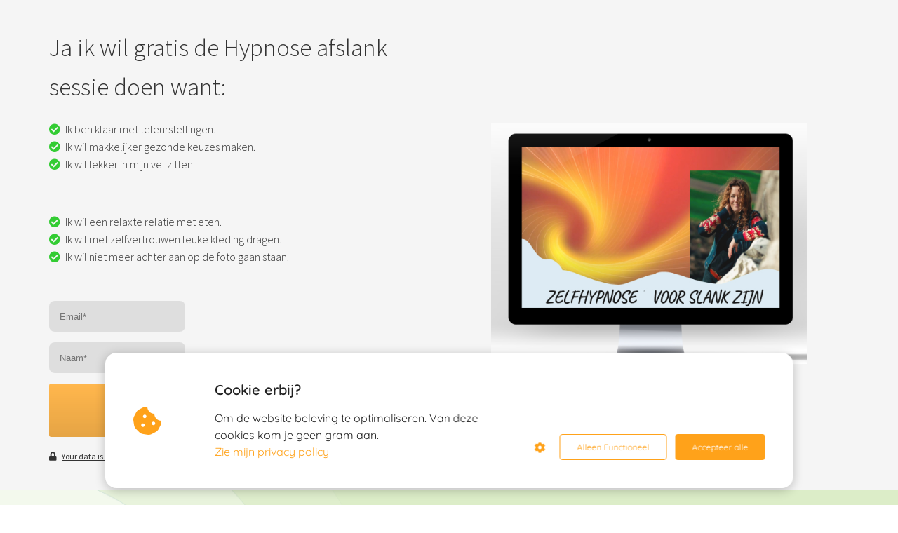

--- FILE ---
content_type: text/html
request_url: https://slankmethypnose.nl/gratis-hypnose-afslank-sessie/
body_size: 12595
content:
<!DOCTYPE html><html
lang="nl" prefix="og: https://ogp.me/ns#"><head><meta
http-equiv="Content-Type" content="text/html; charset=utf-8" /><meta
name="viewport" content="width=device-width, initial-scale=1"><meta
property="og:locale" content="nl_NL"><link
rel="preload" fetchpriority="high" as="image" href="https://media-01.imu.nl/storage/slankmethypnose.nl/12958/breinpower-1920x500.jpg" imagesrcset="https://media-01.imu.nl/storage/6368/12958/responsive/10104685/breinpower-1920x500_1606_418.jpg 1606w, https://media-01.imu.nl/storage/6368/12958/responsive/10104685/breinpower-1920x500_1343_350.jpg 1343w, https://media-01.imu.nl/storage/6368/12958/responsive/10104685/breinpower-1920x500_1124_293.jpg 1124w, https://media-01.imu.nl/storage/6368/12958/responsive/10104685/breinpower-1920x500_940_245.jpg 940w, https://media-01.imu.nl/storage/6368/12958/responsive/10104685/breinpower-1920x500_787_205.jpg 787w, https://media-01.imu.nl/storage/6368/12958/responsive/10104685/breinpower-1920x500_658_171.jpg 658w, https://media-01.imu.nl/storage/6368/12958/responsive/10104685/breinpower-1920x500_550_143.jpg 550w, https://media-01.imu.nl/storage/6368/12958/responsive/10104685/breinpower-1920x500_460_120.jpg 460w, https://media-01.imu.nl/storage/6368/12958/responsive/10104685/breinpower-1920x500_385_100.jpg 385w, https://media-01.imu.nl/storage/slankmethypnose.nl/12958/breinpower-1920x500.jpg 1920w"><link
rel="preconnect" href="https://cdnjs.cloudflare.com"><link
rel="preconnect" href="https://app.phoenixsite.nl"><link
rel="preconnect" href="https://media-01.imu.nl"><link
rel="icon" href="https://media-01.imu.nl/wp-content/uploads?url=slankmethypnose.nl/favicon.ico" type="image/x-icon" /><style>body,html{max-width:100%;display:none;font-family:"Roboto"}#wrapper{min-height:100%}.pricing-stars
p{font-family:FontAwesome}.editing-mode-message{display:none !important}</style><script>window.phx_track = window.phx_track || function() { (window.phx_track.q = window.phx_track.q || []).push(arguments) }</script><script defer>window.CookieConsent=new function(e){const t="cookie-warning-modal--popup";let n=JSON.parse(localStorage.getItem("cookieConsent")||"null");const c=!!n;function o(e=c){const t={c_consent_given:e};Object.entries(n).forEach((([e,n])=>{t[`c_consent_${e}`]=n})),"undefined"!=typeof phx_track&&phx_track("cookie_consent","","",t)}n={functional:!0,statistical:!1,marketing:!1,...n},o();const i=window.cookie_consent_compatibility_mode_enabled||!1;let s=null,a=null,l=null,d=null,u=null,r=null,k=null,h=null,g=null,m=null;const p=()=>{function t(e){h.checked=g.checked&&m.checked}s=e.getElementById("show-custom-settings"),a=e.getElementById("cookie"),l=e.getElementById("settings"),d=e.body,u=e.getElementById("accept-functional"),r=e.getElementById("accept-all"),k=e.getElementById("save-custom-settings"),h=e.getElementById("input-cookie-consent-all"),g=e.getElementById("input-cookie-consent-statistical"),m=e.getElementById("input-cookie-consent-marketing"),u.addEventListener("click",(function(){v(!1,!1),f(d,a)})),r.addEventListener("click",(function(){v(!0,!0),f(d,a)})),k.addEventListener("click",(function(){v(!!g.checked,!!m.checked),f(d,a),f(d,l)})),s.addEventListener("click",(function(){a.classList.remove("show"),setTimeout((function(){l.classList.add("show")}),100)})),h.addEventListener("change",(function(e){g.checked=e.target.checked,m.checked=e.target.checked})),g.addEventListener("change",t),m.addEventListener("change",t),c||setTimeout((()=>{L()}),1e3)};function f(e,n){n.classList.contains(t)&&e.classList.remove("active-popup"),n.classList.remove("show")}function v(t,c){n.statistical=t,n.marketing=c,localStorage.setItem("cookieConsent",JSON.stringify(n)),i?location.reload():_script_loader.loadScriptSrc(),e.dispatchEvent(new CustomEvent("cookie-consent-changed",{detail:{givenConsentItems:n}})),o(!0)}"complete"===e.readyState||"loaded"===e.readyState?p():e.addEventListener("DOMContentLoaded",p);const E=function(){g.checked=n.statistical,m.checked=n.marketing,h.checked=n.statistical&&n.marketing},L=function(){E(),a.classList.add("show"),a.classList.contains(t)&&d.classList.add("active-popup")};this.openCookieConsentPopup=function(){E(),l.classList.add("show"),d.classList.add("active-popup")},this.hasConsent=function(e){return n[e]||!1},this.getGivenConsentItems=function(){return n},this.hasGivenPreference=function(){return c}}(document);</script><script>window.pages_url = "https://app.phoenixsite.nl/";</script><script async src="https://www.googletagmanager.com/gtag/js?id=G-TCRD2Q7V0K" data-type="statistical"></script><script async src="[data-uri]" data-type="statistical"></script><script async src="[data-uri]" data-type="marketing"></script> <script data-type="functional" lazy-script="[data-uri]"></script> <meta
name="facebook-domain-verification" content="h5oqsetocajnbq0tutvzndez71k98y" /><meta
name="p:domain_verify" content="eb9204f61712e4ce56e814b5964160e3" /><title>gratis hypnose afslank sessie</title><meta
name="description" content="Zelfhypnose om slank te worden. Als onderdeel van de virtuele maagband. Gratis uitproberen."/><meta
name="keywords" content=""/><meta
name="robots" content="index, follow"/><link
rel="dns-prefetch" href="//cdn.phoenixsite.nl" /><link><link
rel="dns-prefetch" href="//app.phoenixsite.nl" /><link><link
rel="canonical" href="https://slankmethypnose.nl/gratis-hypnose-afslank-sessie/"><meta
property="og:type" content="article"/><meta
property="og:title" content="gratis hypnose afslank sessie"/><meta
name="twitter:card" content="summary" /><meta
property="twitter:title" content="gratis hypnose afslank sessie"/><meta
property="og:description" content="gratis zelfhypnose afslank sessie"/><meta
property="twitter:description" content="gratis zelfhypnose afslank sessie"/><meta
property="og:url" content="https://slankmethypnose.nl/gratis-hypnose-afslank-sessie/"/><meta
property="twitter:image" content="https://media-01.imu.nl/storage/slankmethypnose.nl/12959/zelfhypnose-asffiliate-1200x630.jpg"/><meta
property="og:image" content="https://media-01.imu.nl/storage/slankmethypnose.nl/12959/zelfhypnose-asffiliate-1200x630.jpg"/> <script>var base_pages_api_url = "https://app.phoenixsite.nl/";</script> <script>let url_string = window.location.href;
  let url = new URL(url_string);
  let order_value = url.searchParams.get("order_value");
  let order_name = url.searchParams.get("product_name");
  let order_sku = url.searchParams.get("sku");
  let order_number = url.searchParams.get("nr");
  let order_quantity = url.searchParams.get("quantity");

  if(!!order_value && !!order_name && !!order_sku && !!order_number && !!order_quantity) {
    window.dataLayer = window.dataLayer || [];
    dataLayer.push({
      "event": "purchase",
      "transactionId": order_number,
      "transactionTotal": order_value,
      "transactionProducts": [{
        "sku": order_sku,
        "name": order_name,
        "price": order_value,
        "quantity":order_quantity
      }] });
  }</script> <script defer src="https://cdnjs.cloudflare.com/ajax/libs/jquery/3.6.0/jquery.min.js"></script> <script defer src="https://cdn.phoenixsite.nl/pageomatic/assets/js/client/parameter-vars.js?v=20251216193724"></script> <script defer src="https://cdn.phoenixsite.nl/pageomatic/assets/js/client/img-popup-box.js?v=20251216193724"></script> <script defer src="https://cdn.phoenixsite.nl/pageomatic/assets/js/client/video-popup-box.js?v=20251216193724"></script> <script defer src="https://cdn.phoenixsite.nl/pageomatic/assets/js/client/portfolio-popup-box.js?v=20251216193724"></script> <script defer src="https://cdn.phoenixsite.nl/pageomatic/assets/js/client/menu-scroll.js?v=20251216193724"></script> <script defer src="https://cdn.phoenixsite.nl/pageomatic/assets/js/client/anchor-scroll-script.js?x=2&v=20251216193724"></script> <script defer src="https://cdn.phoenixsite.nl/pageomatic/assets/js/client/box-slider-script.js?v=20251216193724"></script> <script defer src="https://cdn.phoenixsite.nl/pageomatic/assets/js/client/common-scripts-ps.js?v=20251216193724"></script> <script defer src="https://cdn.phoenixsite.nl/pageomatic/assets/js/client/two-step-optin-trigger.js?v=20251216193724"></script> <script defer type='text/javascript' src="https://cdn.phoenixsite.nl/pageomatic/assets/js/client/phx-admin-menu.js?v=20251216193724"></script> <script defer type='text/javascript' src="https://cdn.phoenixsite.nl/pageomatic/assets/js/client/fake-scroll.js"></script> <script  src="https://cdn.phoenixsite.nl/pageomatic/assets/js/client/uuid.js?v=20251216193724"></script> <script defer src="https://cdn.phoenixsite.nl/pageomatic/assets/js/client/fb-conversion.js?v=20251216193724"></script> <script defer src="https://cdn.phoenixsite.nl/pageomatic/assets/js/client/optin-forms.js?v=20251216193724"></script> <script defer src="https://cdn.phoenixsite.nl/pageomatic/assets/js/client/animation-script.js?v=20251216193724"></script> <script async
            defer
            src="https://sc.imu.nl/js/phx-analytics.js?v=20251216193724"
            data-w-id="8443"
            data-p-t="otherpage"
    ></script> <style>.modern-classic-theme .full-row
ul{font-family:inherit;font-weight:inherit;list-style-type:none;padding-left:0;position:relative}@media (max-width:970px){.modern-classic-theme .full-row
ul{text-align:left!important}}.modern-classic-theme .full-row ul
li{padding-left:0}.modern-classic-theme .full-row ul li:before{color:#3c3;content:"\f058";font-family:Font Awesome\ 5 Pro,Font Awesome\ 5 Free;font-weight:900;left:0;margin-right:10px;position:relative}.modern-classic-theme
input{background:#dedede;border:none;border-radius:8px;color:#828282;outline:0!important;padding:10px
10px 10px 15px;width:100%}.modern-classic-theme
textarea{background:#dedede;border:none;border-radius:8px;color:#828282;outline:0!important;padding:10px
10px 10px 15px;width:100%}body .modern-classic-theme{font-family:Source Sans Pro,sans-serif}body .modern-classic-theme.two-step-optin-wrapper .two-step-popup{background:#fff!important;border-radius:3px;text-align:center}body .modern-classic-theme .general-btn{border:none;border-radius:3px;-webkit-box-shadow:none;box-shadow:none;font-family:Source Sans Pro,sans-serif;font-size:18px;font-weight:400;outline:0;overflow:hidden;padding:15px
40px;position:relative}body .modern-classic-theme .general-btn:before{background:-webkit-gradient(linear,left top,left bottom,from(transparent),to(rgba(0,0,0,.1)));background:linear-gradient(180deg,transparent,rgba(0,0,0,.1));border-radius:3px;content:"";height:100%;left:0;position:absolute;top:0;width:100%}body .modern-classic-theme .general-btn-shadow{-webkit-box-shadow:0 0 0 rgba(0,0,0,.2);box-shadow:0 0 0 rgba(0,0,0,.2)}.modern-classic-theme-optin{margin-bottom:0;padding-bottom:0!important;padding-top:0!important;z-index:2}.full-hero-row.modern-classic-theme{font-family:Open Sans,sans-serif;font-weight:400;text-align:center}.full-hero-row.modern-classic-theme .hero-cta{margin-bottom:80px}.full-hero-row.modern-classic-theme
h2{margin-bottom:32px;margin-top:0}.full-hero-row.modern-classic-theme .hero-main-title{font-family:Source Sans Pro,sans-serif;font-size:42px;font-weight:200;letter-spacing:0;line-height:1.6;margin-bottom:10px;margin-top:90px;text-shadow:none!important}@media (max-width:1500px){.full-hero-row.modern-classic-theme .hero-main-title{font-size:37px;line-height:1.6!important;margin-bottom:20px}}@media (max-width:1169px){.full-hero-row.modern-classic-theme .hero-main-title{line-height:1.6!important;margin-top:35px}}@media (max-width:1025px){.full-hero-row.modern-classic-theme .hero-main-title{font-size:26px!important;line-height:1.6!important}}.full-hero-row.modern-classic-theme
h2{font-family:Open Sans,sans-serif;font-size:26px;font-weight:300;letter-spacing:0;line-height:1.6;margin-bottom:20px;text-shadow:none!important}.full-row.modern-classic-theme{padding-bottom:75px;padding-top:85px}.full-row.modern-classic-theme h1,.full-row.modern-classic-theme
h2{font-family:Source Sans Pro,sans-serif}@media (max-width:1023px){.full-row.modern-classic-theme .flex-box{padding:10px}}.full-row.modern-classic-theme .single-testimonial-wrapper{margin:auto;max-width:600px}.full-row.modern-classic-theme .single-testimonial-wrapper .person-wrapper{border-radius:50%;float:left;left:45px;margin-right:15px;padding:12px
12px 6px;position:relative;text-align:center;width:unset}.full-row.modern-classic-theme .single-testimonial-wrapper .person-wrapper
img{border-radius:100%;-webkit-box-shadow:0 0 15px rgba(0,0,0,.2);box-shadow:0 0 15px rgba(0,0,0,.2);height:80px;max-height:80px;max-width:80px;width:80px}.full-row.modern-classic-theme .single-testimonial-wrapper .testimonial-txt{padding:0
20px 20px}.full-row.modern-classic-theme .single-testimonial-wrapper.theme2{max-width:none}.full-row.modern-classic-theme .single-testimonial-wrapper.theme2 .person-wrapper{left:25px;text-align:center;top:5px}.full-row.modern-classic-theme .single-testimonial-wrapper.theme2 .person-wrapper .testimonial-name{font-family:Source Sans Pro,sans-serif;font-size:18px;font-weight:300;margin-bottom:5px;padding-top:15px}.full-row.modern-classic-theme .single-testimonial-wrapper.theme2 .person-wrapper
img{background:#fff;border-radius:50%;-webkit-box-shadow:0 0 15px rgba(0,0,0,.2);box-shadow:0 0 15px rgba(0,0,0,.2);height:130px;margin-bottom:5px;width:130px}.full-row.modern-classic-theme .single-testimonial-wrapper.theme2 .testimonial-txt .testimonial-highlight-text{color:#222;font-family:Source Sans Pro,sans-serif;font-size:35px;font-weight:300;line-height:1.6;margin-bottom:15px;margin-top:10px}.full-row.modern-classic-theme .single-testimonial-wrapper.theme2 .testimonial-txt .testimonial-text{font-size:17px;font-weight:300;line-height:1.8}@media (max-width:900px){body .modern-classic-theme .general-btn{white-space:normal}.full-row.modern-classic-theme .single-testimonial-wrapper .person-wrapper{left:0;top:0;width:100%}.full-row.modern-classic-theme .single-testimonial-wrapper.theme2 .person-wrapper{left:0;margin-bottom:10px;top:0}.full-row.modern-classic-theme .single-testimonial-wrapper.theme2 .person-wrapper{background:0 0;-webkit-box-shadow:none;box-shadow:none}.full-row.modern-classic-theme .single-testimonial-wrapper.theme2 .person-wrapper .testimonial-name{margin-bottom:5px}.full-row.modern-classic-theme .single-testimonial-wrapper.theme2 .testimonial-txt{padding-left:20px;padding-top:0}h1{font-size:24px!important}}@media (max-width:500px){.full-row.modern-classic-theme .single-testimonial-wrapper.theme2 .testimonial-txt .testimonial-text{font-size:15px}}.full-row.modern-classic-theme .optin-unit-large{padding-bottom:40px;padding-top:40px}.full-row.modern-classic-theme .optin-unit-large .inline-form,.full-row.modern-classic-theme .optin-unit-large .inline-form>div{display:block}.full-row.modern-classic-theme .optin-unit-large .full-row-center{padding-left:15px;padding-right:15px}.full-row.modern-classic-theme .optin-unit-large .optin-unit-title{color:inherit;font-family:Source Sans Pro,sans-serif;font-size:35px;font-weight:300;line-height:1.6;margin-bottom:20px}.full-row.modern-classic-theme .optin-unit-large .optin-unit-txt{font-size:16px;font-weight:300;line-height:1.6;margin-bottom:20px;z-index:150}@media (max-width:800px){.full-row.modern-classic-theme .optin-unit-large .optin-unit-txt{max-width:80%}}.full-row.modern-classic-theme .optin-unit-large .optin-unit-txt
p{margin-bottom:8px}.full-row.modern-classic-theme .optin-unit-large .optin-unit-txt ul
li{font-weight:300}.full-row.modern-classic-theme .optin-unit-large .general-btn{float:left}.full-row.modern-classic-theme .optin-unit-large .optin-unit-form{background:0 0;display:block;padding-top:30px;text-align:center}.full-row.modern-classic-theme .optin-unit-large .optin-unit-form
input{display:block;height:44px;margin-bottom:15px;margin-top:0;width:auto}.full-row.modern-classic-theme .optin-unit-large .optin-unit-img{margin:auto;max-width:100%;text-align:center}.full-row.modern-classic-theme .optin-unit-large .optin-unit-img
img{height:auto;max-height:550px;max-width:450px}.small-padding-top-bot.modern-classic-theme{padding-bottom:60px;padding-top:60px}.effect-wrapper{position:absolute!important;overflow:hidden;top:0;left:0;height:100%;right:0;margin:auto}.effect-wrapper.ripple-background{width:100%}.circle{position:absolute;border-radius:50%;background:#fff;-webkit-animation:15s infinite ripple;animation:15s infinite ripple;-webkit-box-shadow:0 0 1px 0 #508fb9;box-shadow:0 0 1px 0 #508fb9}.small-shape{width:200px;height:200px;left:-100px;bottom:-100px}.medium-shape{width:400px;height:400px;left:-200px;bottom:-200px}.large-shape{width:600px;height:600px;left:-300px;bottom:-300px}.xlarge-shape{width:800px;height:800px;left:-400px;bottom:-400px}.xxlarge-shape{width:1000px;height:1000px;left:-500px;bottom:-500px}.shade1{opacity:.1}.shade2{opacity:.3}.shade3{opacity:.5}.shade4{opacity:.6}.shade5{opacity:.7}@-webkit-keyframes
ripple{0%{-webkit-transform:scale(.8);transform:scale(.8)}50%{-webkit-transform:scale(1.2);transform:scale(1.2)}100%{-webkit-transform:scale(.8);transform:scale(.8)}}@keyframes
ripple{0%{-webkit-transform:scale(.8);transform:scale(.8)}50%{-webkit-transform:scale(1.2);transform:scale(1.2)}100%{-webkit-transform:scale(.8);transform:scale(.8)}}html{margin-top:0!important}#wrapper{padding-bottom:0!important}.bg-img-custom-overlay{z-index:1!important}*{-webkit-box-sizing:border-box;box-sizing:border-box}:after,:before{-webkit-box-sizing:border-box;box-sizing:border-box}a{text-decoration:none}.full-row .col-xs-2{width:16.66666667%;float:left;position:relative;min-height:1px;padding-right:15px;padding-left:15px}.full-row .col-xs-6{width:50%;float:left;position:relative;min-height:1px;padding-right:15px;padding-left:15px}.optin-unit-form{font-family:inherit!important}@media (max-width:767px){.full-row.modern-classic-theme .optin-unit-large{padding-bottom:0;padding-top:0}.full-hero-row{left:0!important;right:0!important}}@media (max-width:1169px){.full-row.modern-classic-theme .optin-unit-large .optin-unit-txt{margin:auto}.full-row.modern-classic-theme .optin-unit-large .optin-unit-txt
ul{padding:0;text-align:left!important}.full-row.modern-classic-theme .optin-unit-large .optin-unit-txt ul
li{margin-top:10px;position:relative;text-align:left!important}.full-row.modern-classic-theme .optin-unit-large .optin-unit-form
input{margin-bottom:10px!important}.optin-unit-large .optin-unit-img{max-width:200px!important}.optin-unit-large .optin-form-wrapper{text-align:center!important}.optin-unit-large .optin-form-wrapper
input{float:none!important;display:inline-block!important;margin-bottom:20px!important}.optin-unit-large .optin-form-wrapper .general-btn{float:none!important;display:inline-block!important}}@media (max-width:900px){h2{font-size:22px!important}.full-row{padding-top:20px!important;padding-bottom:20px!important;display:block}.full-hero-row{padding-top:20px;padding-bottom:20px;display:block}.full-hero-row
h2{font-size:22px!important}.full-hero-row .hero-main-title{font-size:22px!important;margin-top:40px!important}.full-hero-row.no-responsive-padding{padding-top:0;padding-bottom:0}.hero-main-title{padding-left:15px;padding-right:15px}.full-hero-row{overflow-wrap:break-word;word-wrap:break-word}.full-hero-row .hero-cta{margin-bottom:20px!important}.single-testimonial-wrapper.theme2 .testimonial-txt{width:100%!important;display:inline-block!important;text-align:center!important;float:none!important}.single-testimonial-wrapper.theme2 .testimonial-txt .testimonial-highlight-text{display:inline-block!important}.single-testimonial-wrapper.theme2 .person-wrapper{padding-bottom:0!important}.single-testimonial-wrapper.theme2 .col-xs-6{display:inline-block!important}.odd-even-row{display:block;width:100%}.odd-even-row .row-nest-one,.odd-even-row .row-nest-three,.odd-even-row .row-nest-two{display:block;width:100%}}body,html{width:100%;font-size:16px;color:#222;margin:0;padding:0;background:#fff;display:block!important;position:relative}body h1,html
h1{margin-top:0!important}body h1,body h2,html h1,html
h2{margin:0;padding:0}.two-step-micro-txt{margin-top:20px;font-size:12px;color:inherit}.two-step-micro-txt
.fa{margin-right:7px}.two-step-micro-txt
a{color:inherit!important;text-decoration:underline}.optin-unit-form .general-btn{float:none!important}.checkbox-flex{display:-webkit-box!important;display:-ms-flexbox!important;display:flex!important;-webkit-box-align:center;-ms-flex-align:center;align-items:center;color:inherit;padding-left:2px;padding-right:2px;padding-bottom:15px}.checkbox-flex
input{height:auto!important;margin:0
10px 2px 0!important;width:auto!important}.checkbox-flex .checkbox-text{text-align:left;font-size:14px;line-height:1.5}.optin-unit-txt{position:relative}.mirror-box-2
img{max-width:100%}.mirror-box-on .mirror-box-1{-webkit-box-ordinal-group:2;-ms-flex-order:1;order:1}.mirror-box-on .mirror-box-2{-webkit-box-ordinal-group:3;-ms-flex-order:2;order:2}.flex-parent-center{display:-webkit-box;display:-ms-flexbox;display:flex;-webkit-box-align:center;-ms-flex-align:center;align-items:center;-webkit-box-pack:center;-ms-flex-pack:center;justify-content:center}@media (max-width:1023px){.flex-parent-center{display:block;-webkit-box-align:initial;-ms-flex-align:initial;align-items:initial;-webkit-box-pack:initial;-ms-flex-pack:initial;justify-content:initial;text-align:center}}@media (max-width:900px){.flex-parent-center{display:inherit;-webkit-box-align:initial;-ms-flex-align:initial;align-items:initial;-webkit-box-pack:initial;-ms-flex-pack:initial;justify-content:initial}}.flex-box{-webkit-box-flex:1;-ms-flex:1;flex:1}@media (max-width:1023px){.flex-box{-webkit-box-flex:0;-ms-flex:none;flex:none;width:48%;max-width:48%;display:inline-block;margin-top:0;margin-bottom:0}}@media (max-width:900px){.flex-box{-webkit-box-flex:0;-ms-flex:none;flex:none;width:auto;max-width:100%;padding:5px;display:block}}a{color:#337ab7}.general-btn{display:inline-block;margin:auto;padding:10px;padding-left:30px;padding-right:30px;text-align:center;position:relative}.black{background:#000!important}.clear{clear:both}img{border:0}p{padding:0;margin:0}.align-left{text-align:left!important}iframe{max-width:100%!important}.full-row{max-width:100%;clear:both;padding-top:60px;padding-bottom:60px;position:relative;z-index:3}.full-row
img{max-width:100%;height:auto}.full-hero-row{width:100%;clear:both;position:relative}@media (max-width:400px){.full-hero-row{word-break:break-word}}@media (max-width:767px){.full-hero-row .flex-parent-center{display:inline-block}}.full-hero-row .flex-parent-center.mobile-center-flex-align{display:-webkit-box;display:-ms-flexbox;display:flex;-webkit-box-align:center;-ms-flex-align:center;align-items:center}.full-hero-row .flex-parent-center.mobile-center-flex-align .flex-box{-webkit-box-flex:1;-ms-flex:1;flex:1}@media (max-width:1023px){.full-hero-row .flex-parent-center.mobile-center-flex-align .flex-box{-webkit-box-flex:1;-ms-flex:1;flex:1;max-width:100%}}.full-hero-row .bg-img-title{color:#fff}.full-row-center{max-width:1170px;margin:auto;position:relative;z-index:3}.full-row-center-absolute{max-width:1170px;left:0;right:0;top:0;bottom:0;margin:auto;position:absolute;z-index:2;color:#fff!important;width:100%}@media (max-width:1024px){.full-row-center-absolute{padding:0
20px}}.row-bg-gray{background-color:#f5f5f5}.bg-img-shadow{text-shadow:1px 2px 3px rgba(50,58,57,.6)!important}.hero-bg-img{width:100%;max-height:500px;overflow:hidden}@media (min-width:2000px){.hero-bg-img{max-height:650px}}.hero-bg-img
img{min-width:100%;display:block;height:auto;margin-left:50%;-webkit-transform:translateX(-50%);transform:translateX(-50%);-ms-transform:translateX(-50%)}@media (max-width:1080px){.hero-bg-img
img{min-height:500px;max-height:700px;width:auto;margin-left:50%;-webkit-transform:translateX(-50%);transform:translateX(-50%);-ms-transform:translateX(-50%)}}.hero-bg-img.overlay-active-mobile .bg-img-custom-overlay{display:block}.bg-img-custom-overlay{width:100%;position:absolute;top:0;left:0;height:100%;background:#000;opacity:.4;z-index:0}.empty-spacer{height:90px}.max-width-img
img{max-width:70%}.optin-form-wrapper .two-step-notify-wrap{font-size:14px}.optin-form-wrapper .two-step-notify-wrap .error-txt{color:red;font-weight:600;line-height:2}.optin-form-wrapper .two-step-notify-wrap .success-txt{color:green;font-weight:600;font-size:18px;line-height:2}.two-step-optin-wrapper{display:none;position:fixed;top:0;right:0;left:0;bottom:0;background:rgba(51,51,51,.7);z-index:9999}.two-step-optin-wrapper .two-step-popup{position:absolute;max-width:550px;padding:0;background:#fff;-webkit-box-shadow:0 4px 18px 5px rgba(51,51,51,.9);box-shadow:0 4px 18px 5px rgba(51,51,51,.9);top:12%;left:0;right:0;margin:auto;width:100%}@media (max-width:940px){.two-step-optin-wrapper .two-step-popup{top:15px;max-width:95%}}.odd-even-row{position:relative}.odd-even-row .col-xs-6{width:50%;padding-left:15px;padding-right:15px}@media (max-width:900px){.full-hero-row .bg-img-title{color:inherit;text-shadow:none!important}.odd-even-row .col-xs-6{width:100%;display:block;float:none;margin:auto;padding:0}}.odd-even-row .col-xs-2{width:16.66666666%;padding-left:15px;padding-right:15px}@media (max-width:900px){.odd-even-row .col-xs-2{width:100%;display:block;float:none;margin:auto;padding:0}}@media (min-width:900px){.odd-even-row .col-sm-offset-2{margin-left:16.66666667%}}.inline-form{display:inline-block}@media (max-width:960px){.optin-unit-large .align-left{text-align:center!important}.optin-unit-large .flex-parent-center{display:-webkit-box!important;display:-ms-flexbox!important;display:flex!important;-ms-flex-wrap:wrap!important;flex-wrap:wrap!important;-webkit-box-align:center!important;-ms-flex-align:center!important;align-items:center!important;-webkit-box-pack:center!important;-ms-flex-pack:center!important;justify-content:center!important}.optin-unit-large .flex-parent-center .optin-unit-img{max-width:none!important}.optin-unit-large .flex-parent-center .optin-unit-img
img{max-width:200px!important}}.maple-syrup-jar{opacity:0!important;position:absolute!important;width:0!important;height:0!important;top:0!important;left:0!important;right:0!important;bottom:0!important;padding:0!important;margin:0!important;border:0!important}.single-testimonial-wrapper .person-wrapper{-webkit-box-flex:1;-ms-flex:1;flex:1;width:unset}body .full-row
ul{padding-left:0}body .full-row ul
li{padding-left:1.45em!important}body .full-row ul li:before{position:absolute!important;font-size:unset!important;line-height:unset!important}.fa,.fas{-moz-osx-font-smoothing:grayscale;-webkit-font-smoothing:antialiased;display:inline-block;font-style:normal;font-variant:normal;text-rendering:auto;line-height:1}.fa-caret-down:before{content:"\f0d7"}.fa-caret-up:before{content:"\f0d8"}.fa-check:before{content:"\f00c"}.fa-cookie-bite:before{content:"\f564"}.fa-lock:before{content:"\f023"}.fa-newspaper:before{content:"\f1ea"}.fa-palette:before{content:"\f53f"}.fa-pen:before{content:"\f304"}.fa-sliders-h:before{content:"\f1de"}.fa-th-large:before{content:"\f009"}.fa,.fas{font-family:"Font Awesome 5 Free"}.fa,.fas{font-weight:900}.primary-c-bg-gradient{background:#1976d2!important;background:-moz-linear-gradient(top,#009688 0,#007268 100%)!important;background:-webkit-linear-gradient(top,#009688 0,#007268 100%)!important;background:linear-gradient(to bottom,#009688 0,#007268 100%)!important;color:#fff}.primary-c-bg-gradient .hero-main-title{text-shadow:1px 1px 10px rgba(0,0,0,.96)}.secondary-c-txt{color:#00796b}.general-btn-bg{background:#ffb74d;color:#341f00}.general-btn-shadow{box-shadow:0 2px 0 0 #dc8300}.general-btn-border{border:2px
solid #ffb74d}.modern-classic-theme .primary-c-bg-gradient .hero-main-title{text-shadow:none!important}.modern-classic-theme .general-btn:before{border-color:transparent #ffb74d transparent transparent}.modern-classic-theme .general-btn:after{border-color:transparent transparent transparent #ffb74d}</style><link
rel="preload" href="https://cdn.phoenixsite.nl/pageomatic/assets/css/releases/modern-classic-theme-general.css?v=20251216193724" as="style" onload="this.onload=null;this.rel='stylesheet'"><link
rel="preload" href="https://cdn.phoenixsite.nl/pageomatic/assets/css/pages-phoenix-footers.css?v=20251216193724" as="style" onload="this.onload=null;this.rel='stylesheet'"><link
rel="preload" href="https://cdn.phoenixsite.nl/pageomatic/assets/css/master-style.css?v=20251216193724" as="style" onload="this.onload=null;this.rel='stylesheet'"><link
rel="preload" href="https://cdn.phoenixsite.nl/pageomatic/assets/css/releases/phx-admin-menu.css?v=20251216193724" as="style" onload="this.onload=null;this.rel='stylesheet'"><link
rel="preload" href="https://app.phoenixsite.nl/api/v1.0/assets/custom.css?domain=slankmethypnose.nl&website_design_id=750943&v=20251216193724-1625345555" as="style" onload="this.onload=null;this.rel='stylesheet'"><link
rel="preload" href="https://cdnjs.cloudflare.com/ajax/libs/font-awesome/5.15.4/css/all.min.css" as="style" onload="this.onload=null;this.rel='stylesheet'"><link
rel="preload" href="https://cdn.phoenixsite.nl/pageomatic/assets/css/font-styles/poppins.css" as="style" onload="this.onload=null;this.rel='stylesheet'"><link
rel="preload" href="https://cdn.phoenixsite.nl/pageomatic/assets/css/font-styles/didact-gothic.css" as="style" onload="this.onload=null;this.rel='stylesheet'"><link
rel="preload" href="https://cdn.phoenixsite.nl/pageomatic/assets/css/font-styles/quicksand.css" as="style" onload="this.onload=null;this.rel='stylesheet'"><link
rel="preload" href="https://cdn.phoenixsite.nl/pageomatic/assets/css/font-styles/raleway.css" as="style" onload="this.onload=null;this.rel='stylesheet'"><link
rel="preload" href="https://cdn.phoenixsite.nl/pageomatic/assets/css/font-styles/montserrat.css" as="style" onload="this.onload=null;this.rel='stylesheet'"><link
rel="preload" href="https://cdn.phoenixsite.nl/pageomatic/assets/css/font-styles/open-sans.css" as="style" onload="this.onload=null;this.rel='stylesheet'"><link
rel="preload" href="https://cdn.phoenixsite.nl/pageomatic/assets/css/font-styles/roboto.css" as="style" onload="this.onload=null;this.rel='stylesheet'"><link
rel="preload" href="https://fonts.googleapis.com/css?family=Source+Sans+Pro:300,400,700&display=swap" as="style" onload="this.onload=null;this.rel='stylesheet'"><noscript><link
rel="stylesheet" href="https://cdn.phoenixsite.nl/pageomatic/assets/css/releases/modern-classic-theme-general.css?v=20251216193724"><link
rel="stylesheet" href="https://cdn.phoenixsite.nl/pageomatic/assets/css/pages-phoenix-footers.css?v=20251216193724"><link
rel="stylesheet" href="https://cdn.phoenixsite.nl/pageomatic/assets/css/master-style.css?v=20251216193724"><link
rel="stylesheet" href="https://cdn.phoenixsite.nl/pageomatic/assets/css/releases/phx-admin-menu.css?v=20251216193724"><link
rel="stylesheet" href="https://app.phoenixsite.nl/api/v1.0/assets/custom.css?domain=slankmethypnose.nl&website_design_id=750943&v=20251216193724-1625345555"><link
rel="stylesheet" href="https://cdnjs.cloudflare.com/ajax/libs/font-awesome/5.15.4/css/all.min.css"><link
rel="stylesheet" href="https://cdn.phoenixsite.nl/pageomatic/assets/css/font-styles/poppins.css"><link
rel="stylesheet" href="https://cdn.phoenixsite.nl/pageomatic/assets/css/font-styles/didact-gothic.css"><link
rel="stylesheet" href="https://cdn.phoenixsite.nl/pageomatic/assets/css/font-styles/quicksand.css"><link
rel="stylesheet" href="https://cdn.phoenixsite.nl/pageomatic/assets/css/font-styles/raleway.css"><link
rel="stylesheet" href="https://cdn.phoenixsite.nl/pageomatic/assets/css/font-styles/montserrat.css"><link
rel="stylesheet" href="https://cdn.phoenixsite.nl/pageomatic/assets/css/font-styles/open-sans.css"><link
rel="stylesheet" href="https://cdn.phoenixsite.nl/pageomatic/assets/css/font-styles/roboto.css"><link
rel="stylesheet" href="https://fonts.googleapis.com/css?family=Source+Sans+Pro:300,400,700&display=swap"></noscript><script>window.phxsite = {"app_domain":"https:\/\/app.phoenixsite.nl","pages_version":2.1};</script> </head><body> <script data-type="marketing">!function(f,b,e,v,n,t,s)
{if(f.fbq)return;n=f.fbq=function(){n.callMethod?
n.callMethod.apply(n,arguments):n.queue.push(arguments)};
if(!f._fbq)f._fbq=n;n.push=n;n.loaded=!0;n.version='2.0';
n.queue=[];t=b.createElement(e);t.async=!0;
t.src=v;s=b.getElementsByTagName(e)[0];
s.parentNode.insertBefore(t,s)}(window, document,'script',
'https://connect.facebook.net/en_US/fbevents.js');
fbq('init', '1179912216697102');</script> <noscript><img
height="1" width="1" style="display:none"
src="https://www.facebook.com/tr?id=1179912216697102&ev=PageView&noscript=1"
/></noscript><div
id="wrapper"> <script type="application/ld+json">{
                    "@context": "https://schema.org",
                    "@type": "Organization",

                    "@id": " https://slankmethypnose.nl ",
                    "name" : " Slankmethypnose ",
                    "url": " https://slankmethypnose.nl ",
                    "email": " info@slankmethypnose.nl ",
                    "telephone": " 0630047770 ",
                    "address": {
                        "@type": "PostalAddress",
                        "streetAddress": " Laan van het Kwekebos 286 ",
                        "addressLocality": " Emmen ",
                        "postalCode": " 7823LN ",
                        "addressCountry": "NL"
                    },
                    "logo": "https://media-01.imu.nl/storage/slankmethypnose.nl/12958/virtuele-maagband-hypnose-1-1.png", "sameAs" :
                    [
                        "https://www.facebook.com/slankmethypnose/", "https://www.youtube.com/c/YvonneThuijsNLPTrainerCoach/videos", "https://www.linkedin.com/in/yvonne-thuijs-hypnose-afslank-coach/", "https://www.instagram.com/slankmethypnose.nl/", "https://nl.pinterest.com/yvonnethuijs/", "0630047770"
                    ]
                }</script><div
id="fb-root"></div><style>#wrapper .read-progress-wrapper{top:0px}#wrapper .read-progress-wrapper .progress-icon-holder{top:5px}</style><script>window.pages_url = "https://app.phoenixsite.nl/";</script><script>function getFBCookie(cname) {
                        let name = cname + "=";
                    let decodedCookie = decodeURIComponent(document.cookie);
                    let ca = decodedCookie.split(";");
                    for(let i = 0; i <ca.length; i++) {
                            let c = ca[i];
                        while (c.charAt(0) == " ") {
                            c = c.substring(1);
                        }
                        if (c.indexOf(name) == 0) {
                            return c.substring(name.length, c.length);
                        }
                    }
                    return "";
                }const fbp = getFBCookie('_fbp'); const fbc = getFBCookie('_fbc');window.page_view_uuid = generateUUID();window.fb_conversion_push = true;fbq('track', 'PageView', {fbp: fbp, fbc: fbc,} , {eventID: "PageView." + window.page_view_uuid});window.push_page_view = true;</script><div
class="two-step-optin-wrapper modern-classic-theme"><div
class="two-step-popup primary-c-bg-gradient two-step-close"></div></div><div
id="loadbalancer_valid_cache" style="display:none"></div><div
class="odd-even-row  all-devices  modern-classic-theme"><div
class="row-nest-one" data-rowuuid="d97ae3a7-4c18-453d-8707-e466e6d9a4ec" id="1" data-element="large-two-step-optin"><div
class="row-nest-two" id="content_row_38313014"><div
class="row-nest-three row-bg-gray      " style="color: #333333; background-color: ; background-image: ; "><div
class="full-row modern-classic-theme modern-classic-theme-optin" ><div
class="optin-unit-large"><div
class="full-row-center flex-parent-center mirror-row-parent mirror-box-on" ><div
class="flex-box mirror-box-1"><h1 class=" align-start font-size-standard optin-unit-title" >Ja ik wil  gratis de Hypnose afslank sessie doen want:</h1><div
class="align-start optin-unit-txt"><ul><li>Ik ben klaar met teleurstellingen.</li><li>Ik wil makkelijker gezonde keuzes maken.</li><li>Ik wil lekker in mijn vel zitten</li></ul><p><br></p><ul><li>Ik wil een relaxte relatie met eten.</li><li>Ik wil met zelfvertrouwen leuke kleding dragen.</li><li>Ik wil niet meer achter aan op de foto gaan staan.</li></ul></div><div
class="optin-unit-form"><div
class="align-left" ><div
class="inline-form"><div
class="optin-form-wrapper"><div
class="two-step-notify-wrap"><div
class="error-txt"></div><div
class="success-txt"></div></div><div
action="https://slankmethypnose.nl/apps/email_marketing/v1/submit_optin_form" data-form-id="51314" data-label-id="0" class="pages-optin-form">
<input
class="input-email" autocomplete="off" name="email" type="text" required placeholder="Email*"><input
class="input-name" autocomplete="off" name="name" type="text" required placeholder="Naam*"><input
name="form_tags" type="hidden" value="afslanksessie smh"><input
name="optin_step_type" type="hidden" value="1_step"><input
name="element_spot_content_option_id" type="hidden" value="186552261"><input
name="form_id" type="hidden" value="51314"><input
name="redirect_url" type="hidden" value="https://slankmethypnose.nl/virtuele-maagband-hypnose-mindset-boost-sessies/"><textarea id="content" name="maple_content" class="maple-syrup-jar" autocomplete="off"></textarea><div
class="clear"></div><div
class="checkbox-flex"  style="display: none !important;" >
<input
type="checkbox" name="gdpr-check" value="true"><div
class="checkbox-text"></div></div>
<button
class="general-btn general-btn-bg general-btn-border general-btn-shadow optin-submit-btn"   type="button">
Ja ik klik hier en krijg direct toegang tot de hypnose afslanksessie
</button><div
class="two-step-micro-txt"><a
href="https://brein-power.com/privacy-policy/" target="_blank"><i
class="fa fa-lock"></i>Your data is safe with us</a></div></div></div></div></div> <script>if (window.phx_track) window.phx_track('view_optin', 'emform51314', null, {}, true);</script> </div></div><div
class="flex-box mirror-box-2"><div
class="optin-unit-img max-width-img">
<img
class=" free-image maximgsize-550x450" srcset="https://media-01.imu.nl/storage/slankmethypnose.nl/12959/responsive/5210657/zelfhypnose-asffiliate-550x421_460_352.jpg 460w, https://media-01.imu.nl/storage/slankmethypnose.nl/12959/responsive/5210657/zelfhypnose-asffiliate-550x421_385_295.jpg 385w, https://media-01.imu.nl/storage/slankmethypnose.nl/12959/responsive/5210657/zelfhypnose-asffiliate-550x421_322_246.jpg 322w, https://media-01.imu.nl/storage/slankmethypnose.nl/12959/responsive/5210657/zelfhypnose-asffiliate-550x421_269_206.jpg 269w, https://media-01.imu.nl/storage/slankmethypnose.nl/12959/responsive/5210657/zelfhypnose-asffiliate-550x421_225_172.jpg 225w, https://media-01.imu.nl/storage/slankmethypnose.nl/12959/responsive/5210657/zelfhypnose-asffiliate-550x421_188_144.jpg 188w, https://media-01.imu.nl/storage/slankmethypnose.nl/12959/responsive/5210657/zelfhypnose-asffiliate-550x421_157_120.jpg 157w, https://media-01.imu.nl/storage/slankmethypnose.nl/12959/zelfhypnose-asffiliate-550x421.jpg 550w" width="550" height="421"  src="https://media-01.imu.nl/storage/slankmethypnose.nl/12959/zelfhypnose-asffiliate-550x421.jpg" title="gratis zelfhypnose virtuele maagband"  ></div></div></div></div></div></div></div></div></div><div
class="odd-even-row  all-devices  modern-classic-theme"><div
class="row-nest-one" data-rowuuid="fb9c6e81-fd2a-4a26-a0d7-ddb8dc8fb078" id="2" data-element="single-content-testimonial"><div
class="row-nest-two" id="content_row_38317212"><div
class="row-nest-three row-bg-gray     " style="color: #333333; background-color: #DCEDC8; background-image: ; "><div
class="ripple-background effect-wrapper"><div
class="circle xxlarge-shape shade1"></div><div
class="circle xlarge-shape shade2"></div><div
class="circle large-shape shade3"></div><div
class="circle medium-shape shade4"></div><div
class="circle small-shape shade5"></div></div><div
class="full-row small-padding-top-bot extra-attention-testimonial modern-classic-theme" ><div
class="full-row-center animation-parent" data-animation="slide-fade-up"><div
class="single-testimonial-wrapper animation-child theme2"><div
class="col-xs-2 col-sm-offset-2 person-wrapper">
<img
class=" imgsize-120x120" srcset="https://media-01.imu.nl/storage/slankmethypnose.nl/12959/responsive/5210639/mindset-boost-hypnose-3-120x120_100_100.png 100w, https://media-01.imu.nl/storage/slankmethypnose.nl/12959/responsive/5210639/mindset-boost-hypnose-3-120x120_84_84.png 84w, https://media-01.imu.nl/storage/slankmethypnose.nl/12959/responsive/5210639/mindset-boost-hypnose-3-120x120_70_70.png 70w, https://media-01.imu.nl/storage/slankmethypnose.nl/12959/mindset-boost-hypnose-3-120x120.png 120w" width="120" height="120"  src="https://media-01.imu.nl/storage/slankmethypnose.nl/12959/mindset-boost-hypnose-3-120x120.png" title="mindset positief afvallen" alt="mindset hypnose slank persoon" ><h2 class=" font-size-standard testimonial-name"  id="danielle">Danielle</h2></div><div
class="col-xs-6"><div
class="testimonial-txt"><h2 class=" font-size-standard testimonial-highlight-text secondary-c-txt"  id="wow,_wat_was_ik_negatief!">Wow, wat was ik negatief!</h2><div
class="align-none testimonial-text">Nooit bij stil gestaan dat ik zo negatief was over mijzelf, over di&euml;ten, over het afvallen, wat toch nooit zal lukken.. Door deze Hypnose sessie kreeg ik een beter gevoel over mijn zelfbeeld.</div></div></div><div
class="clear"></div></div></div></div></div></div></div></div><div
class="odd-even-row  all-devices  modern-classic-theme"><div
class="row-nest-one" data-rowuuid="9195051a-333f-42cc-8221-c1e1fef57ae8" id="4" data-element="empty-space"><div
class="row-nest-two" id="content_row_38317229"><div
class="row-nest-three row-bg-gray     " style="color: #333333; background-color: #f5f5f5; background-image: ; "><div
class="empty-spacer modern-classic-theme" ></div></div></div></div></div><div
class="odd-even-row  all-devices  modern-classic-theme"><div
class="row-nest-one" data-rowuuid="a22fd7d1-3df8-4391-b060-bf4da27a094a" id="5" data-element="txt-hero-bg-img"><div
class="row-nest-two" id="content_row_38317230"><div
class="row-nest-three row-bg-gray     " style="color: #333333; background-color: ; background-image: ; "><div
class="full-hero-row image-bg-hero animation-parent animation-parent-slide-fade-up primary-c-bg-gradient no-responsive-padding modern-classic-theme" data-animation="slide-fade-up"  ><div
class="hero-bg-img overlay-active-mobile"><div
class="bg-img-custom-overlay black imgsize-1920x500" style="opacity: 0.54;"></div><img
srcset="https://media-01.imu.nl/storage/6368/12958/responsive/10104685/breinpower-1920x500_1606_418.jpg 1606w, https://media-01.imu.nl/storage/6368/12958/responsive/10104685/breinpower-1920x500_1343_350.jpg 1343w, https://media-01.imu.nl/storage/6368/12958/responsive/10104685/breinpower-1920x500_1124_293.jpg 1124w, https://media-01.imu.nl/storage/6368/12958/responsive/10104685/breinpower-1920x500_940_245.jpg 940w, https://media-01.imu.nl/storage/6368/12958/responsive/10104685/breinpower-1920x500_787_205.jpg 787w, https://media-01.imu.nl/storage/6368/12958/responsive/10104685/breinpower-1920x500_658_171.jpg 658w, https://media-01.imu.nl/storage/6368/12958/responsive/10104685/breinpower-1920x500_550_143.jpg 550w, https://media-01.imu.nl/storage/6368/12958/responsive/10104685/breinpower-1920x500_460_120.jpg 460w, https://media-01.imu.nl/storage/6368/12958/responsive/10104685/breinpower-1920x500_385_100.jpg 385w, https://media-01.imu.nl/storage/slankmethypnose.nl/12958/breinpower-1920x500.jpg 1920w" width="1920" height="500"  src="https://media-01.imu.nl/storage/slankmethypnose.nl/12958/breinpower-1920x500.jpg" class="" title="virtuele maagband" alt="slank met hypnose en brein-power" ></div><div
class="full-row-center-absolute flex-parent-center mobile-center-flex-align"><div
class="flex-box animation-child"><h2 class=" font-size-standard hero-main-title bg-img-title bg-img-shadow" ><strong>Ja ik wil ook  een beter gevoel over mijzelf hebben</strong><strong></strong><br></h2><div
class="hero-cta"></div></div></div></div></div></div></div></div><noscript><iframe
src="https://www.googletagmanager.com/ns.html?id=GTM-T6HJ654" height="0" width="0" style="display:none;visibility:hidden"></iframe></noscript> <script async data-type="functional" lazy-script="//code.tidio.co/yw0pr6dopr947j3eqtx94wf400ijaism.js"></script> <script>window.page_id = 3153741; window.page_type_id = 6</script><script>var ScriptLoader = function () {
  this.listener = this.runListener.bind(this);
  this.events = ['keydown', 'mouseover', 'touchmove', 'touchstart'];
  return this;
};

var scriptGetType = function (script) {
  return script && script.hasAttribute('data-type')
    ? script.getAttribute('data-type')
    : 'functional';
};

ScriptLoader.prototype.loadScriptSrc = function () {
  // var consent = window.CookieConsent ? CookieConsent.getGivenConsentItems() : null;

  var attrName = 'lazy-script';
  var elements = document.querySelectorAll('script[' + attrName + ']');
  elements.forEach(function (e) {
    // if (consent !== null && consent[scriptGetType(e)]) {
    var src = e.getAttribute(attrName);
    e.setAttribute('src', src);
    e.removeAttribute(attrName);
    // }
  });
};
ScriptLoader.prototype.registerListeners = function () {
  var self = this;
  this.events.forEach(function (eventName) {
    window.addEventListener(eventName, self.listener, {
      passive: true,
    });
  });
};
ScriptLoader.prototype.removeListeners = function () {
  var self = this;
  this.events.forEach(function (eventName) {
    window.removeEventListener(eventName, self.listener);
  });
};
ScriptLoader.prototype.runListener = function () {
  this.loadScriptSrc();
  this.removeListeners();
};

window._script_loader = new ScriptLoader();
_script_loader.registerListeners();</script><script>function initVimeoPlayer(e){new Vimeo.Player(e).setVolume(0)}window.lazyLoadOptions=[{elements_selector:"iframe"},{elements_selector:".lazy-vimeo",unobserve_entered:!0,callback_loaded:initVimeoPlayer}];</script><script src="https://app.phoenixsite.nl/pageomatic/assets/js/client/lazyload.min.js?v=20251216193724"></script><div
class="phoenix-admin-menu-wrapper"><div
class="phx-admin-close drop-up">
<i
class="fa fa-caret-up arrow-up"></i>
<i
class="fa fa-caret-down arrow-down"></i></div><div
class="phx-admin-menu-inner"><div
class="phx-logo-wrapper"></div><div
class="menu-items-wrapper">
<a
onclick="location.href='https://app.phoenixsite.nl/v2#/pages-builder-3/3153741'" class="phx-admin-menu-item">
<i
class="fa fa-pen"></i>
Edit page
</a>
<a
onclick="location.href='https://app.phoenixsite.nl/admin/dashboard'" class="phx-admin-menu-item">
<i
class="fa fa-th-large"></i>
Dashboard
</a>
<a
onclick="location.href='https://app.phoenixsite.nl/admin/settings'" class="phx-admin-menu-item">
<i
class="fa fa-sliders-h"></i>
Settings
</a>
<a
onclick="location.href='https://app.phoenixsite.nl/v2#/tools/design/theme'" class="phx-admin-menu-item">
<i
class="fa fa-palette"></i>
Website Design
</a>
<a
onclick="location.href='https://app.phoenixsite.nl/v2#/settings/renew_cache/page/3153741'" class="phx-admin-menu-item">
<i
class="fa fa-newspaper"></i>
Page cached on Mon. 26 Jan 11:38<br>
Renew cache
</a></div></div></div><div
class="cookie-warning-modal cookie-warning-modal--ribbon" id="cookie"><div
class="cookie-warning-modal__inner cookie"><div
class="cookie__header">
<i
class="fas fa-cookie-bite"></i></div><div
class="cookie__body"><div
class="cookie__body__title">
Cookie erbij?</div><div
class="cookie__body__description">
Om de website beleving te optimaliseren. Van deze cookies kom je geen gram aan.
<a
class="privacy-policy-link" href="https://slankmethypnose.nl/privacy">Zie mijn privacy policy</a></div></div><div
class="cookie__footer-block"><div
class="cookie-custom-settings" id="show-custom-settings">
<i
class="fas fa-cog"></i></div><div
class="btn-cookie btn-cookie--ghost" id="accept-functional">Alleen Functioneel</div><div
class="btn-cookie btn-cookie--default" id="accept-all">Accepteer alle</div></div></div></div><div
class="cookie-warning-modal cookie-warning-modal--settings" id="settings"><div
class="cookie-warning-modal__inner cookie-settings">
<i
class="cookie-settings__icon fas fa-cookie-bite"></i><div
class="cookie-settings__body"><div
class="cookie-settings__body__header"><div
class="cookie-settings__body__header__title">
Cookie instellingen</div>
<a
class="privacy-policy-link" href="https://slankmethypnose.nl/privacy">Zie mijn privacy policy</a></div><div
class="cookie-settings__body__settings">
<label
class="cookie-checkbox" for="input-cookie-consent-all">
<span
class="cookie-checkbox__input">
<input
type="checkbox"  name="all" checked id="input-cookie-consent-all">
<span
class="checkmark"> <i
class="fa fa-check"></i></span>
</span>
<span>
<span
class="cookie-checkbox__label">Alles</span>
</span>
</label>
<label
class="cookie-checkbox cookie-checkbox--disabled" for="functional">
<span
class="cookie-checkbox__input">
<input
type="checkbox" name="functional" checked id="functional">
<span
class="checkmark"> <i
class="fa fa-check"></i></span>
</span>
<span>
<span
class="cookie-checkbox__label">Functioneel</span>
<span
class="cookie-checkbox__description">Functionele cookies zijn noodzakelijk om een website te gebruiken. Ze worden gebruikt voor basisfuncties en zonder deze cookies kan de website niet functioneren.</span>
</span>
</label>
<label
class="cookie-checkbox" for="input-cookie-consent-statistical">
<span
class="cookie-checkbox__input">
<input
type="checkbox" checked id="input-cookie-consent-statistical">
<span
class="checkmark"> <i
class="fa fa-check"></i></span>
</span>
<span>
<span
class="cookie-checkbox__label">Statistieken</span>
<span
class="cookie-checkbox__description">Statistische cookies worden gebruikt om anoniem informatie te verzamelen over het gedrag van een bezoeker op de website.</span>
</span>
</label>
<label
class="cookie-checkbox" for="input-cookie-consent-marketing">
<span
class="cookie-checkbox__input">
<input
type="checkbox" checked name="marketing" id="input-cookie-consent-marketing">
<span
class="checkmark"> <i
class="fa fa-check"></i></span>
</span>
<span>
<span
class="cookie-checkbox__label">Marketing</span>
<span
class="cookie-checkbox__description">Marketingcookies worden gebruikt om bezoekers te volgen op de website. Hierdoor kunnen website-eigenaren relevante advertenties tonen gebaseerd op het gedrag van deze bezoeker.</span>
</span>
</label></div><div
class="cookie-settings__body__footer"><div
class="btn-cookie btn-cookie--default" id="save-custom-settings">Voorkeuren opslaan</div></div></div></div></div><link
rel="stylesheet" href="https://cdn.phoenixsite.nl/pageomatic/assets/css/cookie.css"><style>:root{--cookie-color:#ffa21a}</style></div></body></html>
